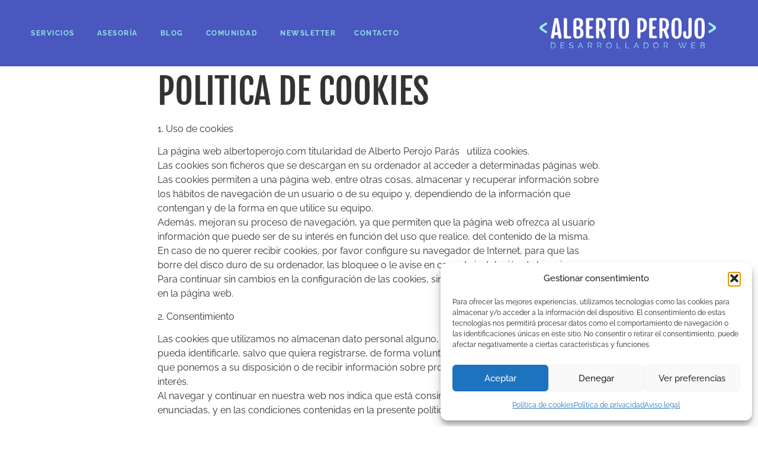

--- FILE ---
content_type: text/css
request_url: https://albertoperojo.com/wp-content/themes/hello-elementor-child/style.css?ver=6.9
body_size: 2452
content:
/*
Theme Name: Hello Elementor Child
Theme URI: https://elementor.com/hello-theme/?utm_source=wp-themes&utm_campaign=theme-uri&utm_medium=wp-dash
Template: hello-elementor
Author: Elementor Team
Author URI: https://elementor.com/?utm_source=wp-themes&utm_campaign=author-uri&utm_medium=wp-dash
Description: A plain-vanilla &amp; lightweight theme for Elementor page builder
Tags: flexible-header,custom-colors,custom-menu,custom-logo,featured-images,rtl-language-support,threaded-comments,translation-ready
Version: 2.2.1.1574011484
Updated: 2019-11-17 17:24:44

*/


* {
  -webkit-font-smoothing: antialiased;
  -moz-osx-font-smoothing: grayscale;
}

body {
	font-family: Raleway;
	font-size: 16px;
	margin: 0;
	padding: 0;
}

ul:not(.sub-menu) > li.menu-item:last-child > a {
	margin-left: 0 !important;
}

ul.sub-menu li.menu-item:last-child {
	background: transparent !important;
	padding: 0 !important;
}

.grecaptcha-badge { opacity:0 }

a.plain-link {
  color: #93e4de;
}

/*a.plain-link:hover {
  font-weight: 00;
}*/

p,
elementor-text-editor {
	font-family: Raleway;
	font-size: 16px;
	line-height: 24px;
}


.btn-enviar .elementor-button-text:after,
input#submit:after {
  content: ">";
  padding-left: 8px;
  color:#93e4de;
}

/*.btn-enviar .elementor-button:hover  {
  background-color: rgba(255,255,255,.5) !important;
}*/




/*.autor-testimonio .elementor-text-editor p strong:before*/

ul.listado-desarrollo {
  list-style-type: none;
  margin: 40px 0 0;
}

ul.listado-desarrollo li {
  padding-bottom: 25px;
}
ul.listado-desarrollo li:before {
  content: ">";
  padding-right: 8px;
  color:#93e4de;
}

ul.listado-post {
  list-style-type: none;
  margin: 20px !important;
}

ul.listado-post li:before {
  content: ">";
  padding-right: 8px;
  color:#93e4de;
}

div.elementor-message {
  margin-top: 20px !important;
  text-align: center !important;
}

.postid-239 header,
.postid-239 footer {
  display: none;
}

.elementor-element-23f7917d .elementor-menu-toggle {
	margin: 0 auto !important;
}

.iconos-contacto {
	width: 45px;
}

.elementor-message-success:before {
	color: green;
}

#form-contacto-inferior .elementor-message {
	color: #fff;
}

a {
	outline: 0 !important;
}

#cookie-notice .button.wp-default {
	background: #4054b2;
	border: 0px;
	text-shadow: none;
	color: #fff;
}

#puesta-en-marcha-contacto,
#desarrollo-a-medida-contacto {
  background-position-x: 75%;
  background-position-y: -15px;
}

/* body.home > header,
body.page-id-928 > header,
body.page-id-1139 > header { */
header.elementor-element {
  position: absolute !important;
  width: 100%;
  background-color: transparent;
	z-index: 9999;
}

/* header solido */
.elementor-1367 {
	margin-bottom: 100px;
}

/* - Servicio - Puesta en marcha

.page-id-928 .elementor-accordion a {
  color: #6ec1e4;
}
/* Lo que recibes */
.elementor-element-3e1dd61 .elementor-column-wrap,
.elementor-element-054c1f5 .elementor-column-wrap,
.elementor-element-a7c9b4c .elementor-column-wrap {
  padding: 20px 45px !important;
}

/* ajuste altura iconos svg lo que recibes */
/*.elementor-element-3e1dd61 figure.elementor-image-box-img,
.elementor-element-054c1f5 figure.elementor-image-box-img,
.elementor-element-a7c9b4c figure.elementor-image-box-img {
  max-width: 100% !important;
}*/

/* ajuste altura iconos svg lo que recibes */
.elementor-element-3e1dd61 figure.elementor-image-box-img img,
.elementor-element-054c1f5 figure.elementor-image-box-img img,
.elementor-element-a7c9b4c figure.elementor-image-box-img img {
  height: 120px;
}

/* Plugins incluidos */
.elementor-element-57651aa .elementor-column-wrap,
.elementor-element-074a035 .elementor-column-wrap {
  padding: 10px 25px !important;
}

.elementor-element-57651aa .elementor-image,
.elementor-element-074a035 .elementor-image {
  padding: 40px !important;
}

.elementor-element-57651aa .elementor-text-editor,
.elementor-element-074a035 .elementor-text-editor {
  text-align: left !important;
}
/* Plugins incluidos */




/* - Servicio - Desarrollo a medida */

.row-cards-branding {
  display: flex;
}

.card-branding {
  display: flex;
  flex-wrap: wrap;
  width: 33%;
  background-color: #4854ba;
  margin: 15px;
}

.card-upper {
  padding: 50px 30px 120px 30px
}

.card-branding:first-child {
  margin-left: 0;
}
.card-branding:last-child {
  margin-right: 0;
}

.card-content h3,
.card-content p {
  color: #fff;
}

.card-content h4 {
  color: #6ec1e4;
  padding-bottom: 20px;
}

.card-branding .card-bottom {
  align-self: flex-end;
  width: 100%;
  height: 100px;
  background-color: #6f7ced;
}

.card-bottom .bottom-row {
  width: 100%;
  text-align: center;
}

.card-branding .card-bottom h4 {
  color: #6ec1e4;
  text-align: center;
  font-size: 10px;
}

.card-branding .row-heart {
  width: 100%;
}

.card-bottom .row-heart,
.card-bottom .bottom-row {
  display: flex;
  flex-wrap: wrap;
  justify-content: center;
}

.card-bottom .row-heart {
  margin-top: -30px;
  margin-bottom: 10px;
}

.row-heart .fa-heart {
  font-size: 30px;
  color: white;
  background: #37108d;
  padding: 15px;
  border-radius: 50%;
  -webkit-transition: all 0.5s ease;
  -moz-transition: all 0.5s ease;
  -o-transition: all 0.5s ease;
}

.card-bottom:hover .fa-heart {
  color: #6ec1e4;
  -webkit-transition: all 0.5s ease;
  -moz-transition: all 0.5s ease;
  -o-transition: all 0.5s ease;
}

/* ajuste altura iconos svg desarrollo a medida */
.iconos-desarrollo-a-medida figure.elementor-image-box-img img
/*.elementor-element-e5fe5f1 figure.elementor-image-box-img img,
.elementor-element-a7c9b4c figure.elementor-image-box-img img */
{
  height: 120px;
}

.iconos-desarrollo-a-medida .elementor-column-wrap {
  padding: 20px 45px !important;
}

[for="form-field-politica-privacidad"] {
	display: none;
}

.texto-primera-capa {
	display: none;
}

.elementor-2 .elementor-element.elementor-element-21e9bd84 {
	text-align: left !important;
}

.comment-reply-title {
	font-size: 30px;
}

.comment-form-comment #comment {
	display: block;
	width: 100%;
}

input#submit {
	font-family: "Fjalla One", Sans-serif;
	font-size: 25px;
	font-weight: 500;
	background-color: #000000;
	color: #fff;
	padding: 20px 50px 20px 50px;
}

.logged-in-as a {
	color: #000;
}

section#comments {
	margin-bottom: 50px;
}

.post-template .elementor-widget-text-editor a {
	text-decoration: underline;
	color: #000;
}

.elementor-post__text {
	display: flex;
	flex-direction: column;
}

.elementor-post__read-more {
	align-self: center;
}

.single-post .elementor-widget-theme-post-content a {
	color: #000;
	text-decoration: underline !important;
}

.elementor-pagination {
	margin-top: 30px;
}

.elementor-pagination a {
	color: #6ec1e4;
}

.elementor-field-group-02121e2,
.elementor-field-group-02121e2 label,
.elementor-field-group-02121e2 span {
	margin: 5px 0;
}


/*----------------- SCROLL ICON -------------------------------*/

.scroll-icon span {
  position: absolute;
  top: 0;
  left: 50%;
  width: 30px;
  height: 50px;
  margin-left: -15px;
  border: 2px solid #fff;
  border-radius: 50px;
  box-sizing: border-box;
}
.scroll-icon span::before {
  position: absolute;
  top: 10px;
  left: 50%;
  content: '';
  width: 6px;
  height: 6px;
  margin-left: -3px;
  background-color: #fff;
  border-radius: 100%;
  -webkit-animation: sdb10 2s infinite;
  animation: sdb10 2s infinite;
  box-sizing: border-box;
}
@-webkit-keyframes sdb10 {
  0% {
    -webkit-transform: translate(0, 0);
    opacity: 0;
  }
  40% {
    opacity: 1;
  }
  80% {
    -webkit-transform: translate(0, 20px);
    opacity: 0;
  }
  100% {
    opacity: 0;
  }
}
@keyframes sdb10 {
  0% {
    transform: translate(0, 0);
    opacity: 0;
  }
  40% {
    opacity: 1;
  }
  80% {
    transform: translate(0, 20px);
    opacity: 0;
  }
  100% {
    opacity: 0;
  }
}


.comment-list {
  padding-left: 0;
  list-style-type: none;
}
li.comment,
.comment-body {
  margin-bottom: 30px;
}
ol.children {
  list-style-type: none;
}
.comment-author {
  display: flex;
  align-items: center;
}
b.fn,
span.says {
  padding-left: 5px;
}
.comments-area a {
  color: #000;
}
.reply a {
  text-decoration: underline !important;
}
.comment-metadata {
  padding-top: 5px;
  font-size: 12px;

}

form.post-password-form {
	margin: 30px auto !important;
	text-align: center;
}

form.post-password-form p:last-child {
	display: flex;
    flex-wrap: wrap;
    flex-direction: column;
    max-width: 250px;
    margin: 0 auto;
}

form.post-password-form input {
	border-radius: 0;
	margin: 5px 0;
}

/*----------------- MEDIA QUERIES -------------------------------*/

@media screen and (min-width: 768px) {
	br.only-mobile {
		display: none;
	}
}


@media screen and (max-width: 1023px) {

  /* - Servicio - Puesta en marcha */
  .page-id-928 h3 {
    font-size: 30px !important;
  }

  .page-id-928 h1 {
    font-size: 55px !important;
  }

  #puesta-en-marcha-contacto,
  #desarrollo-a-medida-contacto {
    background-position-x: 90%;
  }

  /* Lo que recibes */
  .elementor-element-3e1dd61 .elementor-column-wrap,
  .elementor-element-054c1f5 .elementor-column-wrap,
  .elementor-element-a7c9b4c .elementor-column-wrap {
    padding: 10px 15px !important;
  }

  /* Plugins incluidos */
  .elementor-element-57651aa .elementor-column-wrap,
  .elementor-element-074a035 .elementor-column-wrap {
    padding: 0px 10px !important;
  }

  .elementor-element-57651aa .elementor-image,
  .elementor-element-074a035 .elementor-image {
    padding: 30px !important;
  }

  .elementor-element-57651aa .elementor-text-editor,
  .elementor-element-074a035 .elementor-text-editor {
    text-align: center !important;
  }

  .elementor-928 .elementor-element.elementor-element-27dd2c13 {
    background-position: center center;
  }
  /* Plugins incluidos */


  .cookie-notice-container {
    font-size: 10px;
  }

  span#cn-notice-text {
    clear: both;
    display: block;
  }

  #cookie-notice .button.wp-default {
    font-size: 10px;
    margin: 2px 5px 0 0;
  }


}


@media screen and (max-width: 767px) {


  /* background movil morado  */
	.elementor-element-332df1e4,
  .elementor-element-27dd2c13 {
		background-image: none !important;
    background-color: #210C43 !important;
  }

  .elementor-element-57651aa .elementor-image,
  .elementor-element-074a035 .elementor-image {
    padding: 20px 100px !important;
  }

  #puesta-en-marcha-contacto,
  #desarrollo-a-medida-contacto {
    background: none;
  }

  .row-cards-branding {
    display: block;
  }

  .card-branding {
    display: flex;
    flex-wrap: wrap;
    width: 90%;
    background-color: #4854ba;
    margin: 20px auto;
  }

  .card-branding:first-child {
    margin-left: auto;
  }
  .card-branding:last-child {
    margin-right: auto;
  }

  .elementor-1139 .elementor-element.elementor-element-7766d048 > .elementor-element-populated {
    background-color: #4a56c3;
  }
	.elementor-posts-container {
		padding: 10px;
	}

	.elementor-posts .elementor-post__card .elementor-post__text {
		padding: 0 20px !important;
	}

}


--- FILE ---
content_type: text/css
request_url: https://albertoperojo.com/wp-content/uploads/elementor/css/post-2036.css?ver=1769150975
body_size: 243
content:
.elementor-kit-2036{--e-global-color-primary:#6EC1E4;--e-global-color-secondary:#54595F;--e-global-color-text:#7A7A7A;--e-global-color-accent:#61CE70;--e-global-color-69b0ce84:#93E4DE;--e-global-color-73a9a221:#000000;--e-global-color-de34f23:#000000;--e-global-color-6549c592:#000000;--e-global-color-3d9997ea:#4054B2;--e-global-color-3aa0f443:#000000;--e-global-color-3771101f:#000;--e-global-color-688f6f24:#FFF;--e-global-color-41eaa463:#444444;--e-global-typography-primary-font-family:"Roboto";--e-global-typography-primary-font-weight:600;--e-global-typography-secondary-font-family:"Roboto Slab";--e-global-typography-secondary-font-weight:400;--e-global-typography-text-font-family:"Roboto";--e-global-typography-text-font-weight:400;--e-global-typography-accent-font-family:"Roboto";--e-global-typography-accent-font-weight:500;font-family:"Raleway", Sans-serif;}.elementor-kit-2036 e-page-transition{background-color:#FFBC7D;}.elementor-kit-2036 h1{font-family:"Fjalla One", Sans-serif;font-size:80px;}.elementor-kit-2036 h2{font-family:"Fjalla One", Sans-serif;font-size:60px;}.elementor-kit-2036 h3{font-family:"Fjalla One", Sans-serif;font-size:38px;}.elementor-kit-2036 h4{font-family:"Fjalla One", Sans-serif;font-size:34px;letter-spacing:0px;}.elementor-kit-2036 label{font-family:"Raleway", Sans-serif;font-size:14px;}.elementor-kit-2036 input:not([type="button"]):not([type="submit"]),.elementor-kit-2036 textarea,.elementor-kit-2036 .elementor-field-textual{font-family:"Raleway", Sans-serif;}.elementor-section.elementor-section-boxed > .elementor-container{max-width:1200px;}.e-con{--container-max-width:1200px;}{}h1.entry-title{display:var(--page-title-display);}@media(max-width:1024px){.elementor-section.elementor-section-boxed > .elementor-container{max-width:1024px;}.e-con{--container-max-width:1024px;}}@media(max-width:767px){.elementor-kit-2036 h1{font-size:55px;}.elementor-kit-2036 h2{font-size:40px;}.elementor-kit-2036 h3{font-size:28px;}.elementor-section.elementor-section-boxed > .elementor-container{max-width:767px;}.e-con{--container-max-width:767px;}}

--- FILE ---
content_type: text/css
request_url: https://albertoperojo.com/wp-content/uploads/elementor/css/post-887.css?ver=1769204369
body_size: -45
content:
.elementor-887 .elementor-element.elementor-element-75a0bc7d > .elementor-container{max-width:768px;}.elementor-887 .elementor-element.elementor-element-75a0bc7d{margin-top:50px;margin-bottom:50px;}

--- FILE ---
content_type: text/css
request_url: https://albertoperojo.com/wp-content/uploads/elementor/css/post-1367.css?ver=1769154944
body_size: 812
content:
.elementor-1367 .elementor-element.elementor-element-24e8ce0 > .elementor-container > .elementor-column > .elementor-widget-wrap{align-content:flex-start;align-items:flex-start;}.elementor-1367 .elementor-element.elementor-element-24e8ce0:not(.elementor-motion-effects-element-type-background), .elementor-1367 .elementor-element.elementor-element-24e8ce0 > .elementor-motion-effects-container > .elementor-motion-effects-layer{background-color:#4957be;}.elementor-1367 .elementor-element.elementor-element-24e8ce0{transition:background 0.3s, border 0.3s, border-radius 0.3s, box-shadow 0.3s;margin-top:0px;margin-bottom:0px;padding:30px 30px 30px 30px;}.elementor-1367 .elementor-element.elementor-element-24e8ce0 > .elementor-background-overlay{transition:background 0.3s, border-radius 0.3s, opacity 0.3s;}.elementor-bc-flex-widget .elementor-1367 .elementor-element.elementor-element-a598b1b.elementor-column .elementor-widget-wrap{align-items:center;}.elementor-1367 .elementor-element.elementor-element-a598b1b.elementor-column.elementor-element[data-element_type="column"] > .elementor-widget-wrap.elementor-element-populated{align-content:center;align-items:center;}.elementor-1367 .elementor-element.elementor-element-71e1f5a{margin:0px 0px calc(var(--kit-widget-spacing, 0px) + 0px) 0px;padding:0px 0px 0px 0px;--e-nav-menu-horizontal-menu-item-margin:calc( 14px / 2 );--nav-menu-icon-size:25px;}.elementor-1367 .elementor-element.elementor-element-71e1f5a .elementor-menu-toggle{margin:0 auto;background-color:#4a56c3;border-width:0px;border-radius:0px;}.elementor-1367 .elementor-element.elementor-element-71e1f5a .elementor-nav-menu .elementor-item{font-family:"Raleway", Sans-serif;font-size:12px;font-weight:700;text-transform:uppercase;letter-spacing:1.5px;}.elementor-1367 .elementor-element.elementor-element-71e1f5a .elementor-nav-menu--main .elementor-item{color:#91e3e5;fill:#91e3e5;padding-left:12px;padding-right:12px;}.elementor-1367 .elementor-element.elementor-element-71e1f5a .elementor-nav-menu--main .elementor-item:hover,
					.elementor-1367 .elementor-element.elementor-element-71e1f5a .elementor-nav-menu--main .elementor-item.elementor-item-active,
					.elementor-1367 .elementor-element.elementor-element-71e1f5a .elementor-nav-menu--main .elementor-item.highlighted,
					.elementor-1367 .elementor-element.elementor-element-71e1f5a .elementor-nav-menu--main .elementor-item:focus{color:#91e3e5;fill:#91e3e5;}.elementor-1367 .elementor-element.elementor-element-71e1f5a .elementor-nav-menu--main .elementor-item.elementor-item-active{color:#91e3e5;}.elementor-1367 .elementor-element.elementor-element-71e1f5a .elementor-nav-menu--main:not(.elementor-nav-menu--layout-horizontal) .elementor-nav-menu > li:not(:last-child){margin-bottom:14px;}.elementor-1367 .elementor-element.elementor-element-71e1f5a .elementor-nav-menu--dropdown a, .elementor-1367 .elementor-element.elementor-element-71e1f5a .elementor-menu-toggle{color:#ffffff;fill:#ffffff;}.elementor-1367 .elementor-element.elementor-element-71e1f5a .elementor-nav-menu--dropdown{background-color:rgba(74,86,195,0.96);}.elementor-1367 .elementor-element.elementor-element-71e1f5a .elementor-nav-menu--dropdown a:hover,
					.elementor-1367 .elementor-element.elementor-element-71e1f5a .elementor-nav-menu--dropdown a:focus,
					.elementor-1367 .elementor-element.elementor-element-71e1f5a .elementor-nav-menu--dropdown a.elementor-item-active,
					.elementor-1367 .elementor-element.elementor-element-71e1f5a .elementor-nav-menu--dropdown a.highlighted,
					.elementor-1367 .elementor-element.elementor-element-71e1f5a .elementor-menu-toggle:hover,
					.elementor-1367 .elementor-element.elementor-element-71e1f5a .elementor-menu-toggle:focus{color:#93e4de;}.elementor-1367 .elementor-element.elementor-element-71e1f5a .elementor-nav-menu--dropdown a:hover,
					.elementor-1367 .elementor-element.elementor-element-71e1f5a .elementor-nav-menu--dropdown a:focus,
					.elementor-1367 .elementor-element.elementor-element-71e1f5a .elementor-nav-menu--dropdown a.elementor-item-active,
					.elementor-1367 .elementor-element.elementor-element-71e1f5a .elementor-nav-menu--dropdown a.highlighted{background-color:#4a56c3;}.elementor-1367 .elementor-element.elementor-element-71e1f5a .elementor-nav-menu--dropdown .elementor-item, .elementor-1367 .elementor-element.elementor-element-71e1f5a .elementor-nav-menu--dropdown  .elementor-sub-item{font-family:"Raleway", Sans-serif;font-size:12px;font-weight:600;text-transform:uppercase;letter-spacing:2px;}.elementor-1367 .elementor-element.elementor-element-71e1f5a div.elementor-menu-toggle{color:#93e4de;}.elementor-1367 .elementor-element.elementor-element-71e1f5a div.elementor-menu-toggle svg{fill:#93e4de;}.elementor-bc-flex-widget .elementor-1367 .elementor-element.elementor-element-d926153.elementor-column .elementor-widget-wrap{align-items:center;}.elementor-1367 .elementor-element.elementor-element-d926153.elementor-column.elementor-element[data-element_type="column"] > .elementor-widget-wrap.elementor-element-populated{align-content:center;align-items:center;}.elementor-1367 .elementor-element.elementor-element-1477e37 img{width:300px;}.elementor-theme-builder-content-area{height:400px;}.elementor-location-header:before, .elementor-location-footer:before{content:"";display:table;clear:both;}@media(max-width:1024px){.elementor-1367 .elementor-element.elementor-element-24e8ce0{margin-top:0px;margin-bottom:0px;padding:30px 30px 30px 30px;}.elementor-1367 .elementor-element.elementor-element-a598b1b.elementor-column > .elementor-widget-wrap{justify-content:flex-end;}.elementor-1367 .elementor-element.elementor-element-a598b1b > .elementor-element-populated{padding:20px 0px 20px 20px;}.elementor-1367 .elementor-element.elementor-element-71e1f5a .elementor-nav-menu--main .elementor-item{padding-top:0px;padding-bottom:0px;}.elementor-1367 .elementor-element.elementor-element-71e1f5a .elementor-nav-menu--dropdown .elementor-item, .elementor-1367 .elementor-element.elementor-element-71e1f5a .elementor-nav-menu--dropdown  .elementor-sub-item{font-size:24px;}.elementor-1367 .elementor-element.elementor-element-71e1f5a .elementor-nav-menu--dropdown a{padding-top:15px;padding-bottom:15px;}.elementor-1367 .elementor-element.elementor-element-71e1f5a .elementor-nav-menu--main > .elementor-nav-menu > li > .elementor-nav-menu--dropdown, .elementor-1367 .elementor-element.elementor-element-71e1f5a .elementor-nav-menu__container.elementor-nav-menu--dropdown{margin-top:-1px !important;}.elementor-1367 .elementor-element.elementor-element-d926153 > .elementor-element-populated{margin:0px 0px 0px 0px;--e-column-margin-right:0px;--e-column-margin-left:0px;padding:0px 0px 0px 0px;}}@media(max-width:767px){.elementor-1367 .elementor-element.elementor-element-24e8ce0{margin-top:0px;margin-bottom:0px;padding:30px 0px 10px 0px;}.elementor-1367 .elementor-element.elementor-element-a598b1b{width:100%;}.elementor-1367 .elementor-element.elementor-element-a598b1b > .elementor-element-populated{padding:5px 0px 0px 0px;}.elementor-1367 .elementor-element.elementor-element-71e1f5a .elementor-nav-menu--dropdown .elementor-item, .elementor-1367 .elementor-element.elementor-element-71e1f5a .elementor-nav-menu--dropdown  .elementor-sub-item{font-size:14px;letter-spacing:4px;}.elementor-1367 .elementor-element.elementor-element-71e1f5a .elementor-nav-menu--dropdown a{padding-top:15px;padding-bottom:15px;}.elementor-1367 .elementor-element.elementor-element-71e1f5a .elementor-nav-menu--main > .elementor-nav-menu > li > .elementor-nav-menu--dropdown, .elementor-1367 .elementor-element.elementor-element-71e1f5a .elementor-nav-menu__container.elementor-nav-menu--dropdown{margin-top:-1px !important;}.elementor-1367 .elementor-element.elementor-element-d926153 > .elementor-element-populated{padding:0px 30px 0px 30px;}}@media(min-width:768px){.elementor-1367 .elementor-element.elementor-element-a598b1b{width:70%;}.elementor-1367 .elementor-element.elementor-element-d926153{width:30%;}}@media(max-width:1024px) and (min-width:768px){.elementor-1367 .elementor-element.elementor-element-a598b1b{width:50%;}.elementor-1367 .elementor-element.elementor-element-d926153{width:50%;}}/* Start custom CSS for column, class: .elementor-element-d926153 */.elementor-1367 .elementor-element.elementor-element-d926153 {
    text-align: center;
}/* End custom CSS */

--- FILE ---
content_type: text/css
request_url: https://albertoperojo.com/wp-content/uploads/elementor/css/post-1362.css?ver=1769150976
body_size: 537
content:
.elementor-1362 .elementor-element.elementor-element-62cec2c7 > .elementor-container > .elementor-column > .elementor-widget-wrap{align-content:center;align-items:center;}.elementor-1362 .elementor-element.elementor-element-62cec2c7:not(.elementor-motion-effects-element-type-background), .elementor-1362 .elementor-element.elementor-element-62cec2c7 > .elementor-motion-effects-container > .elementor-motion-effects-layer{background-image:url("https://albertoperojo.com/wp-content/uploads/2018/01/bg-footer.jpg");background-position:center center;background-repeat:no-repeat;background-size:cover;}.elementor-1362 .elementor-element.elementor-element-62cec2c7 > .elementor-background-overlay{background-color:#000c64;opacity:0.73;transition:background 0.3s, border-radius 0.3s, opacity 0.3s;}.elementor-1362 .elementor-element.elementor-element-62cec2c7 > .elementor-container{min-height:340px;}.elementor-1362 .elementor-element.elementor-element-62cec2c7{transition:background 0.3s, border 0.3s, border-radius 0.3s, box-shadow 0.3s;margin-top:0px;margin-bottom:0px;padding:0px 0px 0px 0px;}.elementor-bc-flex-widget .elementor-1362 .elementor-element.elementor-element-1580d7a2.elementor-column .elementor-widget-wrap{align-items:center;}.elementor-1362 .elementor-element.elementor-element-1580d7a2.elementor-column.elementor-element[data-element_type="column"] > .elementor-widget-wrap.elementor-element-populated{align-content:center;align-items:center;}.elementor-1362 .elementor-element.elementor-element-1580d7a2 > .elementor-element-populated{margin:0px 0px 0px 0px;--e-column-margin-right:0px;--e-column-margin-left:0px;padding:0px 0px 0px 0px;}.elementor-1362 .elementor-element.elementor-element-36daac47 > .elementor-container > .elementor-column > .elementor-widget-wrap{align-content:center;align-items:center;}.elementor-1362 .elementor-element.elementor-element-36daac47{margin-top:30px;margin-bottom:0px;padding:0px 0px 0px 0px;}.elementor-bc-flex-widget .elementor-1362 .elementor-element.elementor-element-233685ac.elementor-column .elementor-widget-wrap{align-items:center;}.elementor-1362 .elementor-element.elementor-element-233685ac.elementor-column.elementor-element[data-element_type="column"] > .elementor-widget-wrap.elementor-element-populated{align-content:center;align-items:center;}.elementor-1362 .elementor-element.elementor-element-233685ac > .elementor-element-populated{margin:0px 0px 0px 0px;--e-column-margin-right:0px;--e-column-margin-left:0px;padding:0px 0px 0px 0px;}.elementor-1362 .elementor-element.elementor-element-524422cc{margin:0px 0px calc(var(--kit-widget-spacing, 0px) + 0px) 0px;padding:0px 0px 0px 0px;}.elementor-1362 .elementor-element.elementor-global-767{padding:10px 0px 10px 0px;}.elementor-1362 .elementor-element.elementor-element-6885a729{margin:0px 0px calc(var(--kit-widget-spacing, 0px) + 0px) 0px;padding:0px 0px 0px 0px;text-align:center;font-family:"Raleway", Sans-serif;font-size:33px;color:#96eceb;}.elementor-1362 .elementor-element.elementor-element-5993cbce:not(.elementor-motion-effects-element-type-background), .elementor-1362 .elementor-element.elementor-element-5993cbce > .elementor-motion-effects-container > .elementor-motion-effects-layer{background-color:#000000;}.elementor-1362 .elementor-element.elementor-element-5993cbce{transition:background 0.3s, border 0.3s, border-radius 0.3s, box-shadow 0.3s;margin-top:0px;margin-bottom:0px;padding:0px 0px 0px 0px;}.elementor-1362 .elementor-element.elementor-element-5993cbce > .elementor-background-overlay{transition:background 0.3s, border-radius 0.3s, opacity 0.3s;}.elementor-1362 .elementor-element.elementor-element-6136c1bd > .elementor-widget-wrap > .elementor-widget:not(.elementor-widget__width-auto):not(.elementor-widget__width-initial):not(:last-child):not(.elementor-absolute){--kit-widget-spacing:0px;}.elementor-1362 .elementor-element.elementor-element-6136c1bd > .elementor-element-populated{margin:0px 0px 0px 0px;--e-column-margin-right:0px;--e-column-margin-left:0px;padding:5px 0px 5px 0px;}.elementor-1362 .elementor-element.elementor-element-56eafdc9{text-align:center;color:#ffffff;}.elementor-theme-builder-content-area{height:400px;}.elementor-location-header:before, .elementor-location-footer:before{content:"";display:table;clear:both;}@media(max-width:1024px){.elementor-1362 .elementor-element.elementor-global-767{padding:20px 0px 20px 0px;}}@media(max-width:767px){.elementor-1362 .elementor-element.elementor-global-767{margin:0px 0px calc(var(--kit-widget-spacing, 0px) + 0px) 0px;padding:10px 0px 10px 0px;}}/* Start custom CSS for text-editor, class: .elementor-element-56eafdc9 */.elementor-1362 .elementor-element.elementor-element-56eafdc9 p {
    margin: 0;
    padding: 0;
}/* End custom CSS */

--- FILE ---
content_type: image/svg+xml
request_url: https://albertoperojo.com/wp-content/uploads/2018/01/icon_mail.svg
body_size: 299
content:
<svg id="Layer_1" data-name="Layer 1" xmlns="http://www.w3.org/2000/svg" viewBox="0 0 60.02 57.21"><defs><style>.cls-1{fill:#fff;}.cls-2{fill:#a2dbe0;}</style></defs><title>icon_mail</title><path class="cls-1" d="M332.36,28.28a0.94,0.94,0,0,0-.94.94V54.54a4.69,4.69,0,0,1-4.69,4.69H279.84a4.69,4.69,0,0,1-4.69-4.69V29.22a0.94,0.94,0,1,0-1.88,0V54.54a6.57,6.57,0,0,0,6.56,6.56h46.89a6.57,6.57,0,0,0,6.56-6.56V29.22A0.94,0.94,0,0,0,332.36,28.28Z" transform="translate(-273.28 -3.9)"/><path class="cls-1" d="M274.16,26.55L299.73,43a6.58,6.58,0,0,0,7.12,0l25.57-16.49a1.84,1.84,0,0,0,.85-1.71,6.59,6.59,0,0,0-5.6-5.86V6.71a2.82,2.82,0,0,0-2.81-2.81H281.72a2.82,2.82,0,0,0-2.81,2.81V19a6.59,6.59,0,0,0-5.6,5.86A1.83,1.83,0,0,0,274.16,26.55Zm4.74-5.67v4.59a0.94,0.94,0,1,0,1.88,0V6.71a0.94,0.94,0,0,1,.94-0.94h43.14a0.94,0.94,0,0,1,.94.94V25.47a0.94,0.94,0,1,0,1.88,0V20.88A4.74,4.74,0,0,1,331.4,25h0L305.83,41.47a4.7,4.7,0,0,1-5.08,0L275.18,25h0A4.74,4.74,0,0,1,278.9,20.88Z" transform="translate(-273.28 -3.9)"/><path class="cls-2" d="M285.47,14.21h35.64a0.94,0.94,0,0,0,0-1.88H285.47A0.94,0.94,0,0,0,285.47,14.21Z" transform="translate(-273.28 -3.9)"/><path class="cls-2" d="M321.11,18H299.54a0.94,0.94,0,0,0,0,1.88h21.57A0.94,0.94,0,0,0,321.11,18Z" transform="translate(-273.28 -3.9)"/><path class="cls-2" d="M285.47,19.84h10.32a0.94,0.94,0,0,0,0-1.88H285.47A0.94,0.94,0,0,0,285.47,19.84Z" transform="translate(-273.28 -3.9)"/><path class="cls-2" d="M285.47,25.47h23.45a0.94,0.94,0,0,0,0-1.88H285.47A0.94,0.94,0,0,0,285.47,25.47Z" transform="translate(-273.28 -3.9)"/><path class="cls-2" d="M321.11,23.59h-8.44a0.94,0.94,0,1,0,0,1.88h8.44A0.94,0.94,0,0,0,321.11,23.59Z" transform="translate(-273.28 -3.9)"/><path class="cls-2" d="M319.23,29.22H294.85a0.94,0.94,0,0,0,0,1.88h24.38A0.94,0.94,0,0,0,319.23,29.22Z" transform="translate(-273.28 -3.9)"/><path class="cls-2" d="M291.1,29.22h-3.75a0.94,0.94,0,0,0,0,1.88h3.75A0.94,0.94,0,1,0,291.1,29.22Z" transform="translate(-273.28 -3.9)"/><path class="cls-2" d="M308.92,34.84H297.66a0.94,0.94,0,0,0,0,1.88h11.25A0.94,0.94,0,0,0,308.92,34.84Z" transform="translate(-273.28 -3.9)"/></svg>

--- FILE ---
content_type: image/svg+xml
request_url: https://albertoperojo.com/wp-content/uploads/2018/01/icon_telegram.svg
body_size: 166
content:
<svg id="Layer_1" data-name="Layer 1" xmlns="http://www.w3.org/2000/svg" viewBox="0 0 60 60"><defs><style>.cls-1{fill:#fff;}.cls-2{fill:#a2dbe0;}</style></defs><title>icon_telegram</title><path class="cls-1" d="M60,20.48a29.9,29.9,0,0,0-6.81-9.71,0.94,0.94,0,1,0-1.3,1.36,28.06,28.06,0,1,1-3.6-2.91,0.94,0.94,0,1,0,1.06-1.55,30,30,0,0,0-38.06,46A30,30,0,0,0,60,20.48Z" transform="translate(-2.5 -2.5)"/><path class="cls-2" d="M46.13,15.22L28.07,23.63a0.94,0.94,0,0,0,.79,1.7L40,20.15l-5.42,4.39L22.15,34.6l-6.8-3,9.53-4.44a0.94,0.94,0,0,0-.79-1.7L13.83,30.26a1.52,1.52,0,0,0,0,2.76l7.59,3.32,2.22,13.34a1,1,0,0,0,1.71.36l6.31-9.63L43.63,46a1.53,1.53,0,0,0,2.16-1.29l1.68-28.58s0-.05,0-0.08A1,1,0,0,0,46.13,15.22ZM24.77,44.8l-1.45-8.72,14.81-12L26.79,36.79a1,1,0,0,0-.21.41Zm2-.27,1.37-5.77L30,39.62ZM31,38l-2-.93,9.78-11L37.4,28.29Zm12.92,6-11.2-5.23,12.64-19.3Z" transform="translate(-2.5 -2.5)"/></svg>

--- FILE ---
content_type: image/svg+xml
request_url: https://albertoperojo.com/wp-content/uploads/2018/01/logo_alberto.svg
body_size: 3386
content:
<?xml version="1.0" encoding="utf-8"?>
<!-- Generator: Adobe Illustrator 19.2.1, SVG Export Plug-In . SVG Version: 6.00 Build 0)  -->
<svg version="1.1" id="Layer_1" xmlns="http://www.w3.org/2000/svg" xmlns:xlink="http://www.w3.org/1999/xlink" x="0px" y="0px"
	 viewBox="0 0 191.9 33.4" style="enable-background:new 0 0 191.9 33.4;" xml:space="preserve">
<style type="text/css">
	.st0{fill:#97EDEC;}
	.st1{fill:#FFFFFF;}
</style>
<g>
	<title>logo_alberto</title>
	<g>
		<path class="st0" d="M12.9,33.3V27H15c0.4,0,0.9,0.1,1.3,0.2c0.4,0.2,0.7,0.4,0.9,0.7c0.3,0.3,0.4,0.6,0.6,1
			c0.1,0.4,0.2,0.8,0.2,1.2c0,0.4-0.1,0.9-0.2,1.3c-0.1,0.4-0.3,0.7-0.6,1c-0.3,0.3-0.6,0.5-0.9,0.6c-0.4,0.2-0.8,0.2-1.2,0.2
			L12.9,33.3L12.9,33.3z M17.4,30.2c0-0.3-0.1-0.7-0.2-1c-0.1-0.3-0.3-0.6-0.5-0.8c-0.2-0.2-0.5-0.4-0.7-0.5c-0.3-0.1-0.7-0.2-1-0.2
			h-1.5v5.1H15c0.3,0,0.7-0.1,1-0.2c0.3-0.1,0.5-0.3,0.7-0.5c0.2-0.2,0.4-0.5,0.4-0.8C17.3,30.9,17.4,30.5,17.4,30.2z"/>
		<path class="st0" d="M27.7,32.7v0.5h-4.2V27h4.1v0.5h-3.5v2.2h3v0.5h-3v2.4L27.7,32.7L27.7,32.7z"/>
		<path class="st0" d="M36.7,28.2c-0.2-0.2-0.4-0.4-0.7-0.5c-0.3-0.1-0.7-0.2-1-0.2c-0.4,0-0.8,0.1-1.2,0.3
			c-0.3,0.2-0.4,0.5-0.4,0.8c0,0.2,0,0.3,0.1,0.5c0.1,0.1,0.2,0.2,0.3,0.3c0.2,0.1,0.3,0.2,0.5,0.2l0.8,0.2c0.3,0.1,0.6,0.1,0.9,0.2
			c0.2,0.1,0.5,0.2,0.7,0.3c0.2,0.1,0.3,0.3,0.4,0.5c0.1,0.2,0.2,0.5,0.1,0.7c0,0.3-0.1,0.5-0.2,0.7c-0.1,0.2-0.3,0.4-0.5,0.5
			c-0.2,0.1-0.5,0.3-0.7,0.3c-0.3,0.1-0.6,0.1-0.9,0.1c-0.9,0-1.8-0.3-2.5-0.9l0.3-0.5c0.1,0.1,0.3,0.2,0.4,0.3
			c0.2,0.1,0.3,0.2,0.5,0.3c0.2,0.1,0.4,0.1,0.6,0.2c0.2,0,0.5,0.1,0.7,0.1c0.4,0,0.8-0.1,1.2-0.3c0.3-0.2,0.4-0.5,0.4-0.8
			c0-0.2,0-0.3-0.1-0.5c-0.1-0.1-0.2-0.3-0.4-0.3c-0.2-0.1-0.4-0.2-0.6-0.2l-0.8-0.2c-0.3-0.1-0.6-0.2-0.9-0.2
			c-0.2-0.1-0.4-0.2-0.6-0.3c-0.2-0.1-0.3-0.3-0.4-0.4c-0.1-0.2-0.1-0.4-0.1-0.6c0-0.3,0-0.5,0.2-0.8c0.1-0.2,0.3-0.4,0.5-0.6
			c0.2-0.2,0.4-0.3,0.7-0.3c0.3-0.1,0.6-0.1,0.9-0.1c0.4,0,0.8,0.1,1.1,0.2c0.3,0.1,0.6,0.3,0.9,0.5L36.7,28.2z"/>
		<path class="st0" d="M44.6,27h0.5l2.6,6.2h-0.6l-0.8-2h-2.8l-0.8,2H42L44.6,27z M46.1,30.8l-1.3-3l-1.3,3.1L46.1,30.8L46.1,30.8z"
			/>
		<path class="st0" d="M53,33.3V27h2.6c0.3,0,0.5,0.1,0.7,0.2c0.2,0.1,0.4,0.3,0.6,0.4c0.2,0.2,0.3,0.4,0.4,0.6
			c0.1,0.2,0.1,0.5,0.1,0.7c0,0.2,0,0.4-0.1,0.6c-0.1,0.2-0.2,0.4-0.3,0.6c-0.1,0.2-0.3,0.3-0.4,0.4c-0.2,0.1-0.4,0.2-0.6,0.2
			l1.5,2.4h-0.7l-1.5-2.3h-1.8v2.3L53,33.3L53,33.3z M53.6,30.4h2c0.2,0,0.3,0,0.5-0.1c0.1-0.1,0.3-0.2,0.4-0.3
			c0.1-0.1,0.2-0.3,0.2-0.5c0.1-0.2,0.1-0.3,0.1-0.5c0-0.4-0.1-0.7-0.4-1c-0.1-0.1-0.2-0.2-0.4-0.3c-0.2-0.1-0.3-0.1-0.5-0.1h-2
			L53.6,30.4L53.6,30.4z"/>
		<path class="st0" d="M63.1,33.3V27h2.6c0.3,0,0.5,0.1,0.7,0.2c0.2,0.1,0.4,0.3,0.6,0.4c0.2,0.2,0.3,0.4,0.4,0.6
			c0.1,0.2,0.1,0.5,0.1,0.7c0,0.2,0,0.4-0.1,0.6c-0.1,0.2-0.2,0.4-0.3,0.6c-0.1,0.2-0.3,0.3-0.4,0.4c-0.2,0.1-0.4,0.2-0.6,0.2
			l1.5,2.4H67l-1.5-2.3h-1.8v2.3L63.1,33.3L63.1,33.3z M63.7,30.4h2c0.2,0,0.3,0,0.5-0.1c0.1-0.1,0.3-0.2,0.4-0.3
			c0.1-0.1,0.2-0.3,0.2-0.5c0.1-0.2,0.1-0.4,0.1-0.5c0-0.4-0.1-0.7-0.4-1c-0.1-0.1-0.2-0.2-0.4-0.3c-0.2-0.1-0.3-0.1-0.5-0.1h-2
			L63.7,30.4L63.7,30.4z"/>
		<path class="st0" d="M75.7,33.3c-0.4,0-0.8-0.1-1.2-0.3c-0.4-0.2-0.7-0.4-0.9-0.7c-0.3-0.3-0.5-0.6-0.6-1
			c-0.1-0.4-0.2-0.8-0.2-1.2c0-0.4,0.1-0.8,0.2-1.2c0.1-0.4,0.4-0.7,0.6-1c0.3-0.3,0.6-0.5,0.9-0.7c0.4-0.2,0.8-0.3,1.2-0.3
			c0.4,0,0.8,0.1,1.2,0.3c0.4,0.2,0.7,0.4,0.9,0.7c0.3,0.3,0.5,0.6,0.6,1c0.1,0.4,0.2,0.8,0.2,1.2c0,0.4-0.1,0.8-0.2,1.2
			c-0.1,0.4-0.4,0.7-0.6,1c-0.3,0.3-0.6,0.5-0.9,0.7C76.5,33.2,76.1,33.3,75.7,33.3z M73.4,30.2c0,0.3,0.1,0.7,0.2,1
			c0.1,0.3,0.3,0.6,0.5,0.8c0.2,0.2,0.4,0.4,0.7,0.6c0.3,0.1,0.6,0.2,0.9,0.2c0.3,0,0.7-0.1,1-0.2c0.3-0.1,0.5-0.4,0.7-0.6
			c0.2-0.2,0.4-0.5,0.5-0.8c0.2-0.6,0.2-1.3,0-1.9c-0.1-0.3-0.3-0.6-0.5-0.8c-0.2-0.2-0.4-0.4-0.7-0.6c-0.3-0.1-0.6-0.2-0.9-0.2
			c-0.3,0-0.7,0.1-1,0.2c-0.3,0.1-0.5,0.3-0.7,0.6c-0.2,0.2-0.4,0.5-0.5,0.8C73.4,29.5,73.4,29.8,73.4,30.2L73.4,30.2z"/>
		<path class="st0" d="M84.1,33.3V27h0.6v5.7h3.6v0.5L84.1,33.3L84.1,33.3z"/>
		<path class="st0" d="M93.6,33.3V27h0.6v5.7h3.6v0.5L93.6,33.3L93.6,33.3z"/>
		<path class="st0" d="M105,27h0.5l2.6,6.2h-0.6l-0.8-2h-2.8l-0.8,2h-0.7L105,27z M106.5,30.8l-1.3-3.1l-1.3,3.1H106.5z"/>
		<path class="st0" d="M113.3,33.3V27h2.1c0.4,0,0.9,0.1,1.3,0.2c0.4,0.2,0.7,0.4,0.9,0.7c0.3,0.3,0.4,0.6,0.6,1
			c0.1,0.4,0.2,0.8,0.2,1.2c0,0.4-0.1,0.9-0.2,1.3c-0.1,0.4-0.3,0.7-0.6,1c-0.3,0.3-0.6,0.5-0.9,0.6c-0.4,0.2-0.8,0.2-1.2,0.2
			L113.3,33.3L113.3,33.3z M117.8,30.2c0-0.3-0.1-0.7-0.2-1c-0.1-0.3-0.3-0.6-0.5-0.8c-0.2-0.2-0.5-0.4-0.7-0.5
			c-0.3-0.1-0.7-0.2-1-0.2h-1.5v5.1h1.5c0.3,0,0.7-0.1,1-0.2c0.3-0.1,0.5-0.3,0.7-0.5c0.2-0.2,0.4-0.5,0.4-0.8
			C117.7,30.9,117.8,30.5,117.8,30.2z"/>
		<path class="st0" d="M126.4,33.3c-0.4,0-0.8-0.1-1.2-0.3c-0.4-0.2-0.7-0.4-0.9-0.7c-0.3-0.3-0.5-0.6-0.6-1
			c-0.1-0.4-0.2-0.8-0.2-1.2c0-0.4,0.1-0.8,0.2-1.2c0.1-0.4,0.4-0.7,0.6-1c0.3-0.3,0.6-0.5,0.9-0.7c0.4-0.2,0.8-0.3,1.2-0.3
			c0.4,0,0.8,0.1,1.2,0.3c0.4,0.2,0.7,0.4,0.9,0.7c0.3,0.3,0.5,0.6,0.6,1c0.1,0.4,0.2,0.8,0.2,1.2c0,0.4-0.1,0.8-0.2,1.2
			c-0.1,0.4-0.4,0.7-0.6,1c-0.3,0.3-0.6,0.5-0.9,0.7C127.2,33.2,126.8,33.3,126.4,33.3z M124.1,30.2c0,0.3,0.1,0.7,0.2,1
			c0.1,0.3,0.3,0.6,0.5,0.8c0.2,0.2,0.4,0.4,0.7,0.6c0.3,0.1,0.6,0.2,0.9,0.2c0.3,0,0.7-0.1,1-0.2c0.3-0.1,0.5-0.4,0.7-0.6
			c0.2-0.2,0.4-0.5,0.5-0.8c0.2-0.6,0.2-1.3,0-1.9c-0.1-0.3-0.3-0.6-0.5-0.8c-0.2-0.2-0.4-0.4-0.7-0.6c-0.3-0.1-0.6-0.2-0.9-0.2
			c-0.3,0-0.7,0.1-1,0.2c-0.3,0.1-0.5,0.3-0.7,0.6c-0.2,0.2-0.4,0.5-0.5,0.8C124.2,29.5,124.1,29.8,124.1,30.2z"/>
		<path class="st0" d="M134.9,33.3V27h2.6c0.3,0,0.5,0.1,0.7,0.2c0.2,0.1,0.4,0.3,0.6,0.4c0.2,0.2,0.3,0.4,0.4,0.6
			c0.1,0.2,0.1,0.5,0.1,0.7c0,0.2,0,0.4-0.1,0.6c-0.1,0.2-0.2,0.4-0.3,0.6c-0.1,0.2-0.3,0.3-0.4,0.4c-0.2,0.1-0.4,0.2-0.6,0.2
			l1.5,2.4h-0.7l-1.5-2.3h-1.8v2.3L134.9,33.3L134.9,33.3z M135.5,30.4h2c0.2,0,0.3,0,0.5-0.1c0.2-0.1,0.3-0.2,0.4-0.3
			c0.1-0.1,0.2-0.3,0.2-0.5c0.1-0.2,0.1-0.4,0.1-0.5c0-0.4-0.1-0.7-0.4-1c-0.1-0.1-0.2-0.2-0.4-0.3c-0.2-0.1-0.3-0.1-0.5-0.1h-2
			L135.5,30.4L135.5,30.4z"/>
		<path class="st0" d="M153.6,27.1h0.6l0.9,2.2l0.9-2.2h0.6l-1.1,2.6l1.2,2.8l2.2-5.5h0.7l-2.6,6.2h-0.5l-1.3-3.1l-1.3,3.1h-0.5
			l-2.6-6.2h0.7l2.3,5.5l1.2-2.8L153.6,27.1z"/>
		<path class="st0" d="M169,32.7v0.5h-4.2V27h4.1v0.5h-3.5v2.2h3v0.5h-3v2.4L169,32.7L169,32.7z"/>
		<path class="st0" d="M179.2,31.7c0,0.2,0,0.4-0.1,0.6c-0.1,0.2-0.2,0.4-0.4,0.5c-0.2,0.1-0.3,0.3-0.5,0.3
			c-0.2,0.1-0.4,0.1-0.7,0.1h-2.9V27h3c0.2,0,0.4,0,0.6,0.1c0.2,0.1,0.3,0.2,0.4,0.4c0.1,0.2,0.2,0.3,0.3,0.5
			c0.1,0.2,0.1,0.4,0.1,0.6c0,0.3-0.1,0.6-0.2,0.9c-0.2,0.3-0.4,0.5-0.7,0.6c0.3,0.1,0.6,0.3,0.8,0.6
			C179.1,30.9,179.2,31.3,179.2,31.7z M175.1,27.6v2.3h2.1c0.1,0,0.3,0,0.4-0.1c0.1-0.1,0.2-0.1,0.3-0.2c0.1-0.1,0.2-0.2,0.2-0.4
			c0.1-0.1,0.1-0.3,0.1-0.4c0-0.2,0-0.3-0.1-0.4c0-0.1-0.1-0.3-0.2-0.4c-0.1-0.1-0.2-0.2-0.3-0.2c-0.1-0.1-0.3-0.1-0.4-0.1H175.1
			L175.1,27.6z M178.6,31.6c0-0.1,0-0.3-0.1-0.4c-0.1-0.3-0.3-0.5-0.6-0.6c-0.1-0.1-0.3-0.1-0.4-0.1h-2.4v2.3h2.3
			c0.2,0,0.3,0,0.4-0.1c0.1-0.1,0.3-0.2,0.4-0.3c0.1-0.1,0.2-0.2,0.2-0.4C178.5,31.9,178.6,31.7,178.6,31.6L178.6,31.6z"/>
		<path class="st0" d="M4.6,9.8l3.8-2.3C8.8,7.3,9,6.9,9,6.4V6.4c0-0.7-0.6-1.2-1.3-1.2c-0.2,0-0.5,0.1-0.6,0.2L1.6,9l0,0L1.5,9.1
			C1.4,9.1,1.3,9.2,1.2,9.4c-0.9,1-0.8,2.4,0.2,3.3c0,0,0,0,0.1,0.1l0.1,0.1l0,0l0.3,0.2L7,16.5c0.6,0.4,1.3,0.3,1.7-0.3
			c0.4-0.6,0.3-1.3-0.3-1.7c0,0,0,0-0.1,0l-3.8-2.5c-0.6-0.4-0.7-1.2-0.3-1.7C4.3,10,4.4,9.9,4.6,9.8z"/>
		<path class="st0" d="M191.5,10.9c0-0.7-0.3-1.3-0.8-1.8l-0.1-0.1l0,0l-0.3-0.2L185,5.3c-0.6-0.4-1.3-0.3-1.7,0.3
			c-0.4,0.6-0.3,1.3,0.3,1.7c0,0,0,0,0.1,0l3.8,2.5c0.6,0.4,0.8,1.1,0.4,1.7c-0.1,0.2-0.2,0.3-0.4,0.4l-3.8,2.3
			c-0.4,0.2-0.6,0.6-0.6,1.1v0.1c0,0.7,0.6,1.2,1.3,1.2c0.2,0,0.5-0.1,0.6-0.2l5.5-3.6l0,0l0.1-0.1c0.1-0.1,0.2-0.2,0.3-0.3
			C191.3,12,191.5,11.5,191.5,10.9z"/>
		<path class="st1" d="M18,0.3h1.5c0.7,0,1.3,0.5,1.4,1.2L24.5,21c0.1,0.8-0.4,1.5-1.2,1.7c-0.1,0-0.2,0-0.3,0h-0.5
			c-0.7,0-1.3-0.5-1.4-1.2l-0.2-1.6c-0.1-0.7-0.7-1.2-1.4-1.2h-1.6c-0.7,0-1.3,0.5-1.4,1.2l-0.2,1.6c-0.1,0.7-0.7,1.2-1.4,1.2h-0.5
			c-0.8,0-1.4-0.6-1.4-1.4c0-0.1,0-0.2,0-0.3l3.6-19.5C16.7,0.8,17.3,0.3,18,0.3z M18.7,16.1c0.8,0,1.4-0.6,1.4-1.4
			c0-0.1,0-0.1,0-0.2l-1.3-9.5h-0.1l-1.4,9.5c-0.1,0.8,0.4,1.5,1.2,1.6C18.6,16.1,18.6,16.1,18.7,16.1L18.7,16.1z"/>
		<path class="st1" d="M28.3,0.3H29c0.7,0,1.3,0.6,1.3,1.3v17.1c0,0.7,0.6,1.3,1.3,1.3h2c0.7,0,1.3,0.6,1.3,1.3l0,0
			c0,0.7-0.6,1.3-1.3,1.3h-5.4c-0.7,0-1.3-0.6-1.3-1.3V1.6C27,0.9,27.6,0.3,28.3,0.3C28.3,0.3,28.3,0.3,28.3,0.3z"/>
		<path class="st1" d="M52.2,0.3h5.6c0.7,0,1.3,0.6,1.3,1.3l0,0c0,0.7-0.6,1.3-1.3,1.3h-2.2c-0.7,0-1.3,0.6-1.3,1.3v4
			c0,0.7,0.6,1.3,1.3,1.3h1.2c0.7,0,1.3,0.6,1.3,1.3l0,0c0,0.7-0.6,1.3-1.3,1.3h-1.1c-0.7,0-1.3,0.6-1.3,1.3v5
			c0,0.7,0.6,1.3,1.3,1.3H58c0.7,0,1.3,0.6,1.3,1.3l0,0c0,0.7-0.6,1.3-1.3,1.3h-5.8c-0.7,0-1.3-0.6-1.3-1.3V1.6
			C50.9,0.9,51.5,0.3,52.2,0.3z"/>
		<path class="st1" d="M76.3,2.9h-0.9c-0.7,0-1.3-0.6-1.3-1.3l0,0c0-0.7,0.6-1.3,1.3-1.3h8c0.7,0,1.3,0.6,1.3,1.3l0,0
			c0,0.7-0.6,1.3-1.3,1.3h-0.9c-0.7,0-1.3,0.6-1.3,1.3v17.1c0,0.7-0.6,1.3-1.3,1.3H79c-0.7,0-1.3-0.6-1.3-1.3v-17
			C77.6,3.5,77,2.9,76.3,2.9C76.3,2.9,76.3,2.9,76.3,2.9z"/>
		<path class="st1" d="M91.8,22.9c-0.4,0-0.8,0-1.2-0.1c-0.4-0.1-0.8-0.2-1.2-0.4c-1-0.4-1.7-1.2-2.2-2.1c-0.3-0.6-0.6-1.3-0.7-2
			c-0.2-1-0.3-1.9-0.3-2.9v-8c0-1,0.1-1.9,0.3-2.9c0.1-0.7,0.4-1.4,0.7-2c0.2-0.5,0.6-0.9,1-1.3C88.6,1,89,0.7,89.4,0.5
			c0.4-0.2,0.8-0.3,1.2-0.3c0.4-0.1,0.8-0.1,1.1-0.1c0.4,0,0.7,0,1.1,0.1c0.4,0.1,0.8,0.2,1.2,0.3c0.4,0.2,0.8,0.4,1.2,0.7
			c0.4,0.4,0.7,0.8,1,1.3c0.3,0.6,0.6,1.3,0.7,2c0.2,1,0.3,2,0.3,2.9v8c0,1-0.1,1.9-0.3,2.9c-0.2,0.7-0.4,1.4-0.7,2
			c-0.2,0.5-0.6,1-1,1.3c-0.4,0.3-0.8,0.6-1.2,0.8c-0.4,0.2-0.8,0.3-1.2,0.4C92.6,22.8,92.2,22.9,91.8,22.9z M91.8,20.3
			c0.3,0,0.6-0.1,0.9-0.2c0.3-0.1,0.5-0.3,0.6-0.6c0.2-0.3,0.3-0.7,0.4-1.1c0.1-0.6,0.1-1.2,0.1-1.7V6.5c0-0.6,0-1.2-0.1-1.8
			c-0.1-0.4-0.2-0.8-0.4-1.2c-0.1-0.3-0.4-0.5-0.6-0.6c-0.3-0.1-0.6-0.2-0.9-0.2c-0.3,0-0.6,0.1-0.9,0.2c-0.3,0.1-0.5,0.4-0.6,0.6
			c-0.2,0.4-0.3,0.8-0.4,1.2c-0.1,0.6-0.1,1.2-0.1,1.8v10.2c0,0.6,0,1.2,0.1,1.7c0.1,0.4,0.2,0.8,0.4,1.1c0.1,0.3,0.4,0.5,0.6,0.6
			C91.2,20.3,91.5,20.3,91.8,20.3L91.8,20.3z"/>
		<path class="st1" d="M120.5,0.3h5.6c0.7,0,1.3,0.6,1.3,1.3l0,0c0,0.7-0.6,1.3-1.3,1.3h-2.2c-0.7,0-1.3,0.6-1.3,1.3v4
			c0,0.7,0.6,1.3,1.3,1.3h1.1c0.7,0,1.3,0.6,1.3,1.3l0,0c0,0.7-0.6,1.3-1.3,1.3h-1.1c-0.7,0-1.3,0.6-1.3,1.3v5
			c0,0.7,0.6,1.3,1.3,1.3h2.4c0.7,0,1.3,0.6,1.3,1.3l0,0c0,0.7-0.6,1.3-1.3,1.3h-5.8c-0.7,0-1.3-0.6-1.3-1.3V1.6
			C119.2,0.9,119.8,0.3,120.5,0.3C120.5,0.3,120.5,0.3,120.5,0.3z"/>
		<path class="st1" d="M148.8,22.9c-0.4,0-0.8,0-1.2-0.1c-0.4-0.1-0.8-0.2-1.2-0.4c-1-0.4-1.7-1.2-2.2-2.1c-0.3-0.6-0.6-1.3-0.7-2
			c-0.2-1-0.3-1.9-0.3-2.9v-8c0-1,0.1-1.9,0.3-2.9c0.1-0.7,0.4-1.4,0.7-2c0.2-0.5,0.6-0.9,1-1.3c0.4-0.3,0.8-0.6,1.2-0.7
			c0.4-0.2,0.8-0.3,1.2-0.3c0.4-0.1,0.8-0.1,1.1-0.1c0.4,0,0.7,0,1.1,0.1c0.4,0.1,0.8,0.2,1.2,0.3c0.4,0.1,0.8,0.4,1.2,0.6
			c0.4,0.4,0.7,0.8,1,1.3c0.3,0.6,0.6,1.3,0.7,2c0.2,1,0.3,2,0.3,2.9v8c0,1-0.1,1.9-0.3,2.9c-0.2,0.7-0.4,1.4-0.7,2
			c-0.2,0.5-0.6,1-1,1.3c-0.4,0.3-0.8,0.6-1.2,0.8c-0.4,0.2-0.8,0.3-1.2,0.4C149.5,22.8,149.2,22.8,148.8,22.9z M148.8,20.3
			c0.3,0,0.6-0.1,0.9-0.2c0.3-0.1,0.5-0.3,0.6-0.6c0.2-0.3,0.3-0.7,0.4-1.1c0.1-0.6,0.1-1.2,0.1-1.7V6.5c0-0.6,0-1.2-0.1-1.8
			c-0.1-0.4-0.2-0.8-0.4-1.2c-0.1-0.3-0.4-0.5-0.6-0.6c-0.3-0.1-0.6-0.2-0.9-0.2c-0.3,0-0.6,0.1-0.9,0.2c-0.3,0.1-0.5,0.4-0.6,0.6
			c-0.2,0.4-0.3,0.8-0.4,1.2c-0.1,0.6-0.1,1.2-0.1,1.8v10.2c0,0.6,0,1.2,0.1,1.7c0.1,0.4,0.2,0.8,0.4,1.1c0.1,0.3,0.4,0.5,0.6,0.6
			C148.2,20.3,148.5,20.3,148.8,20.3L148.8,20.3z"/>
		<path class="st1" d="M160.2,22.9c-0.7,0-1.4-0.1-2.1-0.4c-0.5-0.2-1-0.6-1.4-1.1c-0.4-0.5-0.6-1-0.7-1.6c-0.1-0.6-0.2-1.3-0.2-1.9
			c0-0.5,0-1.1,0.1-1.6c0-0.2,0-0.3,0.1-0.5c0.1-0.7,0.7-1.3,1.5-1.3l0,0c0.8,0,1.5,0.7,1.5,1.5c0,0,0,0,0,0v1.2c0,0.5,0,1,0.1,1.5
			c0,0.3,0.1,0.6,0.2,0.9c0.1,0.2,0.2,0.4,0.4,0.5c0.2,0.1,0.4,0.2,0.6,0.1c0.2,0,0.4,0,0.5-0.1c0.2-0.1,0.3-0.2,0.4-0.4
			c0.1-0.2,0.2-0.5,0.3-0.8c0.1-0.4,0.1-0.8,0.1-1.3v-16c0-0.8,0.7-1.5,1.5-1.5h0.5c0.8,0,1.5,0.7,1.5,1.5l0,0v15.5
			c0,1-0.1,1.9-0.4,2.8c-0.2,0.6-0.6,1.2-1.1,1.7c-0.4,0.4-0.9,0.7-1.5,0.9C161.4,22.8,160.8,22.9,160.2,22.9z"/>
		<path class="st1" d="M173.7,22.9c-0.4,0-0.8,0-1.2-0.1c-0.4-0.1-0.8-0.2-1.2-0.4c-1-0.4-1.7-1.2-2.2-2.1c-0.3-0.6-0.6-1.3-0.7-2
			c-0.2-1-0.3-1.9-0.3-2.9v-8c0-1,0.1-1.9,0.3-2.9c0.1-0.7,0.4-1.4,0.7-2c0.2-0.5,0.6-0.9,1-1.3c0.4-0.3,0.8-0.6,1.2-0.7
			c0.4-0.2,0.8-0.3,1.2-0.3c0.4-0.1,0.8-0.1,1.1-0.1c0.4,0,0.7,0,1.1,0.1c0.4,0.1,0.8,0.2,1.2,0.3c0.4,0.1,0.9,0.4,1.2,0.6
			c0.4,0.4,0.7,0.8,1,1.3c0.3,0.6,0.6,1.3,0.7,2c0.2,1,0.3,2,0.3,2.9v8c0,1-0.1,1.9-0.3,2.9c-0.2,0.7-0.4,1.4-0.7,2
			c-0.2,0.5-0.6,1-1,1.3c-0.4,0.3-0.8,0.6-1.2,0.8c-0.4,0.2-0.8,0.3-1.2,0.4C174.4,22.8,174,22.8,173.7,22.9z M173.7,20.3
			c0.3,0,0.6-0.1,0.9-0.2c0.3-0.1,0.5-0.3,0.6-0.6c0.2-0.3,0.3-0.7,0.4-1.1c0.1-0.6,0.1-1.2,0.1-1.7V6.5c0-0.6,0-1.2-0.1-1.8
			c-0.1-0.4-0.2-0.8-0.4-1.2c-0.1-0.3-0.4-0.5-0.6-0.6c-0.3-0.1-0.6-0.2-0.9-0.2c-0.3,0-0.6,0.1-0.9,0.2c-0.3,0.1-0.5,0.4-0.6,0.6
			c-0.2,0.4-0.3,0.8-0.4,1.2c-0.1,0.6-0.1,1.2-0.1,1.8v10.2c0,0.6,0,1.2,0.1,1.7c0.1,0.4,0.2,0.8,0.4,1.1c0.1,0.3,0.4,0.5,0.6,0.6
			C173,20.3,173.3,20.3,173.7,20.3L173.7,20.3z"/>
		<path class="st1" d="M47.1,12.5c-0.6-0.9-1.5-1.4-2.5-1.6v-0.1c0.4-0.1,0.8-0.3,1.1-0.5c0.4-0.3,0.7-0.6,1-0.9
			C47,9,47.2,8.5,47.4,8.1c0.2-0.5,0.3-1.1,0.3-1.6V5.3c0-0.7-0.1-1.4-0.3-2c-0.2-0.5-0.5-1-0.8-1.4c-0.3-0.4-0.8-0.7-1.2-0.9
			c-0.5-0.2-1-0.4-1.5-0.5c-0.5-0.1-1.1-0.2-1.6-0.2c-0.5,0-1.1,0-1.6,0c-1.9,0-3.4,1.5-3.4,3.4v15.5c0,1.9,1.5,3.4,3.4,3.4h0.1
			c0.7,0,1.3,0,1.9-0.1c0.6-0.1,1.1-0.2,1.7-0.3c0.5-0.1,1-0.4,1.5-0.6c0.4-0.3,0.8-0.6,1.2-1c0.3-0.5,0.6-1,0.8-1.5
			c0.2-0.7,0.3-1.4,0.3-2.1v-1.1C48,14.7,47.7,13.5,47.1,12.5z M40.5,9.2V3.4l0,0c0-0.4,0.3-0.6,0.6-0.6l0,0c0.5,0,1,0.1,1.4,0.2
			c0.4,0.1,0.7,0.3,0.9,0.6c0.2,0.3,0.4,0.6,0.5,1c0.1,0.5,0.2,0.9,0.2,1.4v0.9c0,0.5-0.1,0.9-0.2,1.3c-0.1,0.3-0.3,0.7-0.6,0.9
			c-0.3,0.2-0.6,0.4-1,0.5c-0.4,0.1-0.8,0.2-1.2,0.2l0,0C40.7,9.8,40.5,9.6,40.5,9.2L40.5,9.2L40.5,9.2L40.5,9.2z M44.7,17.1
			c0,0.5-0.1,1-0.2,1.5c-0.1,0.4-0.4,0.7-0.7,1c-0.3,0.3-0.7,0.5-1.1,0.6c-0.5,0.1-0.9,0.2-1.4,0.2l0,0c-0.4,0-0.7-0.3-0.7-0.7l0,0
			l0,0V13l0,0c0-0.4,0.3-0.7,0.7-0.7l0,0c0.5,0,1.1,0.1,1.6,0.2c0.4,0.1,0.8,0.4,1.1,0.7c0.3,0.3,0.5,0.7,0.6,1.2
			c0.1,0.5,0.2,1,0.2,1.6L44.7,17.1L44.7,17.1z"/>
		<path class="st1" d="M71.5,11.4c0.5-1.3,0.8-2.7,0.7-4.2V6.7c0-0.9-0.1-1.7-0.3-2.6c-0.2-0.6-0.5-1.2-0.9-1.8
			c-0.3-0.5-0.8-0.9-1.2-1.2c-0.5-0.3-0.9-0.5-1.5-0.6c-0.5-0.1-1-0.2-1.5-0.3c-0.5,0-1,0-1.4,0h-2c-0.9,0-1.6,0.7-1.6,1.6V21
			c0,0.9,0.7,1.6,1.6,1.6l0,0c0.9,0,1.6-0.7,1.6-1.6v-6.7h1.3l2.6,7.3c0.3,0.8,1.3,1.3,2.1,1c0.8-0.3,1.3-1.3,1-2.1l-2.2-5.5
			c-0.2-0.7,0-1.4,0.5-1.9C70.8,12.6,71.2,12,71.5,11.4z M68.8,8.1c0,0.6-0.1,1.2-0.2,1.7c-0.1,0.4-0.3,0.8-0.6,1.2
			c-0.3,0.3-0.6,0.5-1,0.7c-0.4,0.1-0.8,0.2-1.3,0.2l0,0c-0.4-0.1-0.7-0.4-0.6-0.8l0,0l0,0V3.6l0,0c0-0.4,0.2-0.8,0.6-0.8l0,0
			c0.5,0,1,0.1,1.4,0.3c0.4,0.2,0.7,0.5,1,0.8c0.3,0.4,0.4,0.8,0.5,1.2c0.1,0.6,0.2,1.2,0.2,1.8L68.8,8.1L68.8,8.1z"/>
		<path class="st1" d="M139.8,11.4c0.5-1.3,0.8-2.7,0.7-4.2V6.7c0-0.9-0.1-1.7-0.3-2.6c-0.2-0.6-0.5-1.2-0.9-1.8
			c-0.3-0.4-0.8-0.8-1.2-1.1c-0.5-0.3-0.9-0.5-1.5-0.6c-0.5-0.1-1-0.2-1.5-0.3c-0.5,0-1,0-1.4,0h-2c-0.9,0-1.6,0.7-1.6,1.6V21
			c0,0.9,0.7,1.6,1.6,1.6l0,0c0.9,0,1.7-0.7,1.7-1.6c0,0,0,0,0,0v-6.7h1.3l2.6,7.3c0.2,0.7,0.9,1.1,1.6,1.1l0,0
			c0.9,0,1.6-0.7,1.6-1.6c0-0.2,0-0.4-0.1-0.6l-2.2-5.5c-0.2-0.7,0-1.4,0.5-1.9C139.2,12.6,139.6,12,139.8,11.4z M137.2,8.1
			c0,0.6-0.1,1.2-0.2,1.7c-0.1,0.4-0.3,0.8-0.6,1.2c-0.3,0.3-0.6,0.5-1,0.7c-0.4,0.1-0.8,0.2-1.3,0.2l0,0c-0.4-0.1-0.7-0.4-0.6-0.8
			l0,0l0,0V3.6l0,0c0-0.4,0.2-0.8,0.6-0.8l0,0c0.5,0,1,0.1,1.4,0.3c0.4,0.2,0.7,0.5,1,0.8c0.3,0.4,0.4,0.8,0.5,1.3
			c0.1,0.6,0.2,1.2,0.2,1.8L137.2,8.1L137.2,8.1z"/>
		<path class="st1" d="M116.3,4.4c-0.2-0.7-0.5-1.3-0.9-1.9c-0.3-0.5-0.8-0.9-1.3-1.2c-0.5-0.3-1-0.5-1.5-0.7
			c-0.5-0.1-1-0.2-1.5-0.3c-0.5,0-1-0.1-1.4-0.1H108c-0.9,0-1.7,0.8-1.7,1.7v0v19c0,0.9,0.8,1.7,1.7,1.7h0l0,0
			c0.9,0,1.7-0.8,1.7-1.7v0v-5.1h0.3c0.5,0,0.9,0,1.4-0.1c0.5-0.1,1-0.2,1.5-0.4c0.5-0.2,1-0.5,1.4-0.8c0.5-0.4,0.9-0.9,1.2-1.4
			c0.4-0.7,0.6-1.4,0.8-2.1c0.2-1,0.3-2,0.3-3.1V7.2C116.7,6.3,116.5,5.3,116.3,4.4z M113.1,9c0,0.7-0.1,1.3-0.2,2
			c-0.1,0.5-0.3,0.9-0.6,1.3c-0.2,0.3-0.5,0.6-0.9,0.8c-0.4,0.2-0.8,0.2-1.2,0.2l0,0c-0.4-0.1-0.7-0.5-0.6-0.9l0,0l0,0V3.8l0,0
			c-0.1-0.4,0.2-0.8,0.6-0.9l0,0c0.5,0,0.9,0.1,1.3,0.3c0.4,0.2,0.7,0.5,0.9,0.9c0.2,0.5,0.4,1,0.5,1.5c0.1,0.7,0.2,1.4,0.1,2.1V9
			L113.1,9z"/>
	</g>
</g>
</svg>
